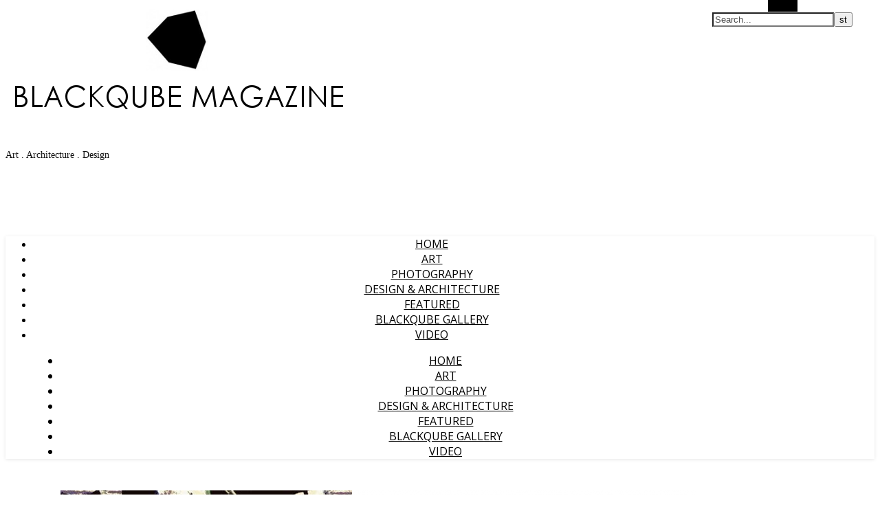

--- FILE ---
content_type: text/html; charset=UTF-8
request_url: https://www.blackqube.de/tag/berlin/
body_size: 17987
content:
<!DOCTYPE html>
<html lang="en-US">
<head>
	<meta charset="UTF-8">
	<meta name="viewport" content="width=device-width, initial-scale=1.0" />
	<link rel="profile" href="http://gmpg.org/xfn/11">
	
	<meta name="description" content="Blackqube Magazine - Your Destination for News & Views on Art, Architecture and Design. Blackqube features today's creative practitioners offering a curated selection of innovative projects, galleries, art and design institutions around the globe.">

<title>berlin &#8211; Blackqube Magazine</title>
<meta name='robots' content='max-image-preview:large' />
<link rel='dns-prefetch' href='//www.blackqube.de' />
<link rel='dns-prefetch' href='//fonts.googleapis.com' />
<link rel='dns-prefetch' href='//s.w.org' />
<link rel="alternate" type="application/rss+xml" title="Blackqube Magazine &raquo; Feed" href="https://www.blackqube.de/feed/" />
<link rel="alternate" type="application/rss+xml" title="Blackqube Magazine &raquo; Comments Feed" href="https://www.blackqube.de/comments/feed/" />
<link rel="alternate" type="application/rss+xml" title="Blackqube Magazine &raquo; berlin Tag Feed" href="https://www.blackqube.de/tag/berlin/feed/" />
		<script type="text/javascript">
			window._wpemojiSettings = {"baseUrl":"https:\/\/s.w.org\/images\/core\/emoji\/13.1.0\/72x72\/","ext":".png","svgUrl":"https:\/\/s.w.org\/images\/core\/emoji\/13.1.0\/svg\/","svgExt":".svg","source":{"concatemoji":"https:\/\/www.blackqube.de\/wp-includes\/js\/wp-emoji-release.min.js?ver=5.8.12"}};
			!function(e,a,t){var n,r,o,i=a.createElement("canvas"),p=i.getContext&&i.getContext("2d");function s(e,t){var a=String.fromCharCode;p.clearRect(0,0,i.width,i.height),p.fillText(a.apply(this,e),0,0);e=i.toDataURL();return p.clearRect(0,0,i.width,i.height),p.fillText(a.apply(this,t),0,0),e===i.toDataURL()}function c(e){var t=a.createElement("script");t.src=e,t.defer=t.type="text/javascript",a.getElementsByTagName("head")[0].appendChild(t)}for(o=Array("flag","emoji"),t.supports={everything:!0,everythingExceptFlag:!0},r=0;r<o.length;r++)t.supports[o[r]]=function(e){if(!p||!p.fillText)return!1;switch(p.textBaseline="top",p.font="600 32px Arial",e){case"flag":return s([127987,65039,8205,9895,65039],[127987,65039,8203,9895,65039])?!1:!s([55356,56826,55356,56819],[55356,56826,8203,55356,56819])&&!s([55356,57332,56128,56423,56128,56418,56128,56421,56128,56430,56128,56423,56128,56447],[55356,57332,8203,56128,56423,8203,56128,56418,8203,56128,56421,8203,56128,56430,8203,56128,56423,8203,56128,56447]);case"emoji":return!s([10084,65039,8205,55357,56613],[10084,65039,8203,55357,56613])}return!1}(o[r]),t.supports.everything=t.supports.everything&&t.supports[o[r]],"flag"!==o[r]&&(t.supports.everythingExceptFlag=t.supports.everythingExceptFlag&&t.supports[o[r]]);t.supports.everythingExceptFlag=t.supports.everythingExceptFlag&&!t.supports.flag,t.DOMReady=!1,t.readyCallback=function(){t.DOMReady=!0},t.supports.everything||(n=function(){t.readyCallback()},a.addEventListener?(a.addEventListener("DOMContentLoaded",n,!1),e.addEventListener("load",n,!1)):(e.attachEvent("onload",n),a.attachEvent("onreadystatechange",function(){"complete"===a.readyState&&t.readyCallback()})),(n=t.source||{}).concatemoji?c(n.concatemoji):n.wpemoji&&n.twemoji&&(c(n.twemoji),c(n.wpemoji)))}(window,document,window._wpemojiSettings);
		</script>
		<style type="text/css">
img.wp-smiley,
img.emoji {
	display: inline !important;
	border: none !important;
	box-shadow: none !important;
	height: 1em !important;
	width: 1em !important;
	margin: 0 .07em !important;
	vertical-align: -0.1em !important;
	background: none !important;
	padding: 0 !important;
}
</style>
	<link rel='stylesheet' id='validate-engine-css-css'  href='https://www.blackqube.de/wp-content/plugins/wysija-newsletters/css/validationEngine.jquery.css?ver=2.18' type='text/css' media='all' />
<link rel='stylesheet' id='wp-block-library-css'  href='https://www.blackqube.de/wp-includes/css/dist/block-library/style.min.css?ver=5.8.12' type='text/css' media='all' />
<link rel='stylesheet' id='bard-style-css'  href='https://www.blackqube.de/wp-content/themes/bard/style.css?ver=1.4.9.8' type='text/css' media='all' />
<link rel='stylesheet' id='fontello-css'  href='https://www.blackqube.de/wp-content/themes/bard/assets/css/fontello.css?ver=5.8.12' type='text/css' media='all' />
<link rel='stylesheet' id='slick-css'  href='https://www.blackqube.de/wp-content/themes/bard/assets/css/slick.css?ver=5.8.12' type='text/css' media='all' />
<link rel='stylesheet' id='scrollbar-css'  href='https://www.blackqube.de/wp-content/themes/bard/assets/css/perfect-scrollbar.css?ver=5.8.12' type='text/css' media='all' />
<link rel='stylesheet' id='bard-woocommerce-css'  href='https://www.blackqube.de/wp-content/themes/bard/assets/css/woocommerce.css?ver=5.8.12' type='text/css' media='all' />
<link rel='stylesheet' id='bard-responsive-css'  href='https://www.blackqube.de/wp-content/themes/bard/assets/css/responsive.css?ver=5.8.12' type='text/css' media='all' />
<link rel='stylesheet' id='bard-montserratr-font-css'  href='//fonts.googleapis.com/css?family=Montserrat%3A300%2C300i%2C400%2C400i%2C500%2C500i%2C600%2C600i%2C700%2C700i&#038;ver=1.0.0' type='text/css' media='all' />
<link rel='stylesheet' id='bard-opensans-font-css'  href='//fonts.googleapis.com/css?family=Open+Sans%3A400%2C400i%2C600%2C600i%2C700%2C700i&#038;ver=1.0.0' type='text/css' media='all' />
<link rel='stylesheet' id='bard-rokkitt-font-css'  href='//fonts.googleapis.com/css?family=Rokkitt&#038;ver=1.0.0' type='text/css' media='all' />
<link rel='stylesheet' id='msl-main-css'  href='https://www.blackqube.de/wp-content/plugins/master-slider/public/assets/css/masterslider.main.css?ver=3.11.0' type='text/css' media='all' />
<link rel='stylesheet' id='msl-custom-css'  href='https://www.blackqube.de/wp-content/uploads/master-slider/custom.css?ver=81.3' type='text/css' media='all' />
<script type='text/javascript' src='https://www.blackqube.de/wp-includes/js/jquery/jquery.min.js?ver=3.6.0' id='jquery-core-js'></script>
<script type='text/javascript' src='https://www.blackqube.de/wp-includes/js/jquery/jquery-migrate.min.js?ver=3.3.2' id='jquery-migrate-js'></script>
<link rel="https://api.w.org/" href="https://www.blackqube.de/wp-json/" /><link rel="alternate" type="application/json" href="https://www.blackqube.de/wp-json/wp/v2/tags/55" /><link rel="EditURI" type="application/rsd+xml" title="RSD" href="https://www.blackqube.de/xmlrpc.php?rsd" />
<link rel="wlwmanifest" type="application/wlwmanifest+xml" href="https://www.blackqube.de/wp-includes/wlwmanifest.xml" /> 
<meta name="generator" content="WordPress 5.8.12" />
<script>var ms_grabbing_curosr = 'https://www.blackqube.de/wp-content/plugins/master-slider/public/assets/css/common/grabbing.cur', ms_grab_curosr = 'https://www.blackqube.de/wp-content/plugins/master-slider/public/assets/css/common/grab.cur';</script>
<meta name="generator" content="MasterSlider 3.11.0 - Responsive Touch Image Slider | avt.li/msf" />
<style id="bard_dynamic_css">body {background-color: #ffffff;}#top-bar {background-color: #ffffff;}#top-bar a {color: #000000;}#top-bar a:hover,#top-bar li.current-menu-item > a,#top-bar li.current-menu-ancestor > a,#top-bar .sub-menu li.current-menu-item > a,#top-bar .sub-menu li.current-menu-ancestor> a {color: #dd10ef;}#top-menu .sub-menu,#top-menu .sub-menu a {background-color: #ffffff;border-color: rgba(0,0,0, 0.05);}.header-logo a,.site-description,.header-socials-icon {color: #111;}.site-description:before,.site-description:after {background: #111;}.header-logo a:hover,.header-socials-icon:hover {color: #111111;}.entry-header {background-color: #ffffff;}#main-nav {background-color: #ffffff;box-shadow: 0px 1px 5px rgba(0,0,0, 0.1);}#main-nav a,#main-nav .svg-inline--fa,#main-nav #s {color: #000000;}.main-nav-sidebar div span,.sidebar-alt-close-btn span,.btn-tooltip {background-color: #000000;}.btn-tooltip:before {border-top-color: #000000;}#main-nav a:hover,#main-nav .svg-inline--fa:hover,#main-nav li.current-menu-item > a,#main-nav li.current-menu-ancestor > a,#main-nav .sub-menu li.current-menu-item > a,#main-nav .sub-menu li.current-menu-ancestor > a {color: #dd10ef;}.main-nav-sidebar:hover div span {background-color: #dd10ef;}#main-menu .sub-menu,#main-menu .sub-menu a {background-color: #ffffff;border-color: rgba(0,0,0, 0.05);}#main-nav #s {background-color: #ffffff;}#main-nav #s::-webkit-input-placeholder { /* Chrome/Opera/Safari */color: rgba(0,0,0, 0.7);}#main-nav #s::-moz-placeholder { /* Firefox 19+ */color: rgba(0,0,0, 0.7);}#main-nav #s:-ms-input-placeholder { /* IE 10+ */color: rgba(0,0,0, 0.7);}#main-nav #s:-moz-placeholder { /* Firefox 18- */color: rgba(0,0,0, 0.7);}/* Background */.sidebar-alt,.main-content,.featured-slider-area,#featured-links,.page-content select,.page-content input,.page-content textarea {background-color: #ffffff;}.featured-link .cv-inner {border-color: rgba(255,255,255, 0.4);}.featured-link:hover .cv-inner {border-color: rgba(255,255,255, 0.8);}#featured-links h6 {background-color: #ffffff;color: #000000;}/* Text */.page-content,.page-content select,.page-content input,.page-content textarea,.page-content .post-author a,.page-content .bard-widget a,.page-content .comment-author {color: #464646;}/* Title */.page-content h1,.page-content h2,.page-content h3,.page-content h4,.page-content h5,.page-content h6,.page-content .post-title a,.page-content .post-author a,.page-content .author-description h3 a,.page-content .related-posts h5 a,.page-content .blog-pagination .previous-page a,.page-content .blog-pagination .next-page a,blockquote,.page-content .post-share a,.page-content .read-more a {color: #030303;}.widget_wysija .widget-title h4:after {background-color: #030303;}.page-content .read-more a:hover,.page-content .post-title a:hover {color: rgba(3,3,3, 0.75);}/* Meta */.page-content .post-author,.page-content .post-comments,.page-content .post-date,.page-content .post-meta,.page-content .post-meta a,.page-content .related-post-date,.page-content .comment-meta a,.page-content .author-share a,.page-content .post-tags a,.page-content .tagcloud a,.widget_categories li,.widget_archive li,.ahse-subscribe-box p,.rpwwt-post-author,.rpwwt-post-categories,.rpwwt-post-date,.rpwwt-post-comments-number,.copyright-info,#page-footer .copyright-info a,.footer-menu-container,#page-footer .footer-menu-container a,.single-navigation span,.comment-notes {color: #a1a1a1;}.page-content input::-webkit-input-placeholder { /* Chrome/Opera/Safari */color: #a1a1a1;}.page-content input::-moz-placeholder { /* Firefox 19+ */color: #a1a1a1;}.page-content input:-ms-input-placeholder { /* IE 10+ */color: #a1a1a1;}.page-content input:-moz-placeholder { /* Firefox 18- */color: #a1a1a1;}/* Accent */a,.post-categories,#page-wrap .bard-widget.widget_text a,.scrolltop,.required {color: #dd10ef;}/* Disable TMP.page-content .elementor a,.page-content .elementor a:hover {color: inherit;}*/.ps-container > .ps-scrollbar-y-rail > .ps-scrollbar-y,.read-more a:after {background: #dd10ef;}a:hover,.scrolltop:hover {color: rgba(221,16,239, 0.8);}blockquote {border-color: #dd10ef;}.widget-title h4 {border-top-color: #dd10ef;}/* Selection */::-moz-selection {color: #ffffff;background: #dd10ef;}::selection {color: #ffffff;background: #dd10ef;}/* Border */.page-content .post-footer,.blog-list-style,.page-content .author-description,.page-content .related-posts,.page-content .entry-comments,.page-content .bard-widget li,.page-content #wp-calendar,.page-content #wp-calendar caption,.page-content #wp-calendar tbody td,.page-content .widget_nav_menu li a,.page-content .tagcloud a,.page-content select,.page-content input,.page-content textarea,.post-tags a,.gallery-caption,.wp-caption-text,table tr,table th,table td,pre,.single-navigation {border-color: #e8e8e8;}#main-menu > li:after,.border-divider,hr {background-color: #e8e8e8;}/* Buttons */.widget_search .svg-fa-wrap,.widget_search #searchsubmit,.wp-block-search button,.page-content .submit,.page-content .blog-pagination.numeric a,.page-content .post-password-form input[type="submit"],.page-content .wpcf7 [type="submit"] {color: #ffffff;background-color: #333333;}.page-content .submit:hover,.page-content .blog-pagination.numeric a:hover,.page-content .blog-pagination.numeric span,.page-content .bard-subscribe-box input[type="submit"],.page-content .widget_wysija input[type="submit"],.page-content .post-password-form input[type="submit"]:hover,.page-content .wpcf7 [type="submit"]:hover {color: #ffffff;background-color: #dd10ef;}/* Image Overlay */.image-overlay,#infscr-loading,.page-content h4.image-overlay {color: #ffffff;background-color: rgba(73,73,73, 0.2);}.image-overlay a,.post-slider .prev-arrow,.post-slider .next-arrow,.page-content .image-overlay a,#featured-slider .slider-dots {color: #ffffff;}.slide-caption {background: rgba(255,255,255, 0.95);}#featured-slider .prev-arrow,#featured-slider .next-arrow,#featured-slider .slick-active,.slider-title:after {background: #ffffff;}.footer-socials,.footer-widgets {background: #ffffff;}.instagram-title {background: rgba(255,255,255, 0.85);}#page-footer,#page-footer a,#page-footer select,#page-footer input,#page-footer textarea {color: #222222;}#page-footer #s::-webkit-input-placeholder { /* Chrome/Opera/Safari */color: #222222;}#page-footer #s::-moz-placeholder { /* Firefox 19+ */color: #222222;}#page-footer #s:-ms-input-placeholder { /* IE 10+ */color: #222222;}#page-footer #s:-moz-placeholder { /* Firefox 18- */color: #222222;}/* Title */#page-footer h1,#page-footer h2,#page-footer h3,#page-footer h4,#page-footer h5,#page-footer h6,#page-footer .footer-socials a{color: #111111;}#page-footer a:hover {color: #dd10ef;}/* Border */#page-footer a,#page-footer .bard-widget li,#page-footer #wp-calendar,#page-footer #wp-calendar caption,#page-footer #wp-calendar tbody td,#page-footer .widget_nav_menu li a,#page-footer select,#page-footer input,#page-footer textarea,#page-footer .widget-title h4:before,#page-footer .widget-title h4:after,.alt-widget-title,.footer-widgets {border-color: #e8e8e8;}.sticky,.footer-copyright,.bard-widget.widget_wysija {background-color: #f6f6f6;}.bard-preloader-wrap {background-color: #ffffff;}.boxed-wrapper {max-width: 1160px;}.sidebar-alt {max-width: 340px;left: -340px; padding: 85px 35px 0px;}.sidebar-left,.sidebar-right {width: 302px;}.main-container {width: calc(100% - 302px);width: -webkit-calc(100% - 302px);}#top-bar > div,#main-nav > div,#featured-links,.main-content,.page-footer-inner,.featured-slider-area.boxed-wrapper {padding-left: 40px;padding-right: 40px;}.bard-instagram-widget #sb_instagram {max-width: none !important;}.bard-instagram-widget #sbi_images {display: -webkit-box;display: -ms-flexbox;display: flex;}.bard-instagram-widget #sbi_images .sbi_photo {height: auto !important;}.bard-instagram-widget #sbi_images .sbi_photo img {display: block !important;}.bard-widget #sbi_images .sbi_photo {height: auto !important;}.bard-widget #sbi_images .sbi_photo img {display: block !important;}@media screen and ( max-width: 979px ) {.top-bar-socials {float: none !important;}.top-bar-socials a {line-height: 40px !important;}}.entry-header {height: 450px;background-image: url();background-size: cover;}.entry-header {background-position: center center;}.logo-img {max-width: 500px;}.entry-header {background-color: transparent !important;background-image: none;}#main-nav {text-align: center;}.main-nav-icons {position: absolute;top: 0px;right: 40px;z-index: 2;}.main-nav-buttons {position: absolute;top: 0px;left: 40px;z-index: 1;}#main-menu {padding-left: 0 !important;}#featured-links .featured-link {margin-right: 25px;}#featured-links .featured-link:last-of-type {margin-right: 0;}#featured-links .featured-link {width: calc( (100% - 50px) / 3 - 1px);width: -webkit-calc( (100% - 50px) / 3- 1px);}.blog-grid > li {display: inline-block;vertical-align: top;margin-right: 32px;margin-bottom: 35px;}.blog-grid > li.blog-grid-style {width: calc((100% - 32px ) /2 - 1px);width: -webkit-calc((100% - 32px ) /2 - 1px);}@media screen and ( min-width: 979px ) {.blog-grid > .blog-list-style:nth-last-of-type(-n+1) {margin-bottom: 0;}.blog-grid > .blog-grid-style:nth-last-of-type(-n+2) { margin-bottom: 0;}}@media screen and ( max-width: 640px ) {.blog-grid > li:nth-last-of-type(-n+1) {margin-bottom: 0;}}.blog-grid > li:nth-of-type(2n+2) {margin-right: 0;}.sidebar-right {padding-left: 32px;}@media screen and ( max-width: 768px ) {#featured-links {display: none;}}@media screen and ( max-width: 640px ) {.related-posts {display: none;}}.header-logo a {font-family: 'Rokkitt';}#top-menu li a {font-family: 'Open Sans';}#main-menu li a {font-family: 'Open Sans';}#mobile-menu li {font-family: 'Open Sans';}#top-menu li a,#main-menu li a,#mobile-menu li {text-transform: uppercase;}.footer-widgets .page-footer-inner > .bard-widget {width: 30%;margin-right: 5%;}.footer-widgets .page-footer-inner > .bard-widget:nth-child(3n+3) {margin-right: 0;}.footer-widgets .page-footer-inner > .bard-widget:nth-child(3n+4) {clear: both;}.woocommerce div.product .stock,.woocommerce div.product p.price,.woocommerce div.product span.price,.woocommerce ul.products li.product .price,.woocommerce-Reviews .woocommerce-review__author,.woocommerce form .form-row .required,.woocommerce form .form-row.woocommerce-invalid label,.woocommerce .page-content div.product .woocommerce-tabs ul.tabs li a {color: #464646;}.woocommerce a.remove:hover {color: #464646 !important;}.woocommerce a.remove,.woocommerce .product_meta,.page-content .woocommerce-breadcrumb,.page-content .woocommerce-review-link,.page-content .woocommerce-breadcrumb a,.page-content .woocommerce-MyAccount-navigation-link a,.woocommerce .woocommerce-info:before,.woocommerce .page-content .woocommerce-result-count,.woocommerce-page .page-content .woocommerce-result-count,.woocommerce-Reviews .woocommerce-review__published-date,.woocommerce .product_list_widget .quantity,.woocommerce .widget_products .amount,.woocommerce .widget_price_filter .price_slider_amount,.woocommerce .widget_recently_viewed_products .amount,.woocommerce .widget_top_rated_products .amount,.woocommerce .widget_recent_reviews .reviewer {color: #a1a1a1;}.woocommerce a.remove {color: #a1a1a1 !important;}p.demo_store,.woocommerce-store-notice,.woocommerce span.onsale { background-color: #dd10ef;}.woocommerce .star-rating::before,.woocommerce .star-rating span::before,.woocommerce .page-content ul.products li.product .button,.page-content .woocommerce ul.products li.product .button,.page-content .woocommerce-MyAccount-navigation-link.is-active a,.page-content .woocommerce-MyAccount-navigation-link a:hover,.woocommerce-message::before { color: #dd10ef;}.woocommerce form.login,.woocommerce form.register,.woocommerce-account fieldset,.woocommerce form.checkout_coupon,.woocommerce .woocommerce-info,.woocommerce .woocommerce-error,.woocommerce .woocommerce-message,.woocommerce .widget_shopping_cart .total,.woocommerce.widget_shopping_cart .total,.woocommerce-Reviews .comment_container,.woocommerce-cart #payment ul.payment_methods,#add_payment_method #payment ul.payment_methods,.woocommerce-checkout #payment ul.payment_methods,.woocommerce div.product .woocommerce-tabs ul.tabs::before,.woocommerce div.product .woocommerce-tabs ul.tabs::after,.woocommerce div.product .woocommerce-tabs ul.tabs li,.woocommerce .woocommerce-MyAccount-navigation-link,.select2-container--default .select2-selection--single {border-color: #e8e8e8;}.woocommerce-cart #payment,#add_payment_method #payment,.woocommerce-checkout #payment,.woocommerce .woocommerce-info,.woocommerce .woocommerce-error,.woocommerce .woocommerce-message,.woocommerce div.product .woocommerce-tabs ul.tabs li {background-color: rgba(232,232,232, 0.3);}.woocommerce-cart #payment div.payment_box::before,#add_payment_method #payment div.payment_box::before,.woocommerce-checkout #payment div.payment_box::before {border-color: rgba(232,232,232, 0.5);}.woocommerce-cart #payment div.payment_box,#add_payment_method #payment div.payment_box,.woocommerce-checkout #payment div.payment_box {background-color: rgba(232,232,232, 0.5);}.page-content .woocommerce input.button,.page-content .woocommerce a.button,.page-content .woocommerce a.button.alt,.page-content .woocommerce button.button.alt,.page-content .woocommerce input.button.alt,.page-content .woocommerce #respond input#submit.alt,.woocommerce .page-content .widget_product_search input[type="submit"],.woocommerce .page-content .woocommerce-message .button,.woocommerce .page-content a.button.alt,.woocommerce .page-content button.button.alt,.woocommerce .page-content #respond input#submit,.woocommerce .page-content .widget_price_filter .button,.woocommerce .page-content .woocommerce-message .button,.woocommerce-page .page-content .woocommerce-message .button {color: #ffffff;background-color: #333333;}.page-content .woocommerce input.button:hover,.page-content .woocommerce a.button:hover,.page-content .woocommerce a.button.alt:hover,.page-content .woocommerce button.button.alt:hover,.page-content .woocommerce input.button.alt:hover,.page-content .woocommerce #respond input#submit.alt:hover,.woocommerce .page-content .woocommerce-message .button:hover,.woocommerce .page-content a.button.alt:hover,.woocommerce .page-content button.button.alt:hover,.woocommerce .page-content #respond input#submit:hover,.woocommerce .page-content .widget_price_filter .button:hover,.woocommerce .page-content .woocommerce-message .button:hover,.woocommerce-page .page-content .woocommerce-message .button:hover {color: #ffffff;background-color: #dd10ef;}#loadFacebookG{width:35px;height:35px;display:block;position:relative;margin:auto}.facebook_blockG{background-color:#00a9ff;border:1px solid #00a9ff;float:left;height:25px;margin-left:2px;width:7px;opacity:.1;animation-name:bounceG;-o-animation-name:bounceG;-ms-animation-name:bounceG;-webkit-animation-name:bounceG;-moz-animation-name:bounceG;animation-duration:1.235s;-o-animation-duration:1.235s;-ms-animation-duration:1.235s;-webkit-animation-duration:1.235s;-moz-animation-duration:1.235s;animation-iteration-count:infinite;-o-animation-iteration-count:infinite;-ms-animation-iteration-count:infinite;-webkit-animation-iteration-count:infinite;-moz-animation-iteration-count:infinite;animation-direction:normal;-o-animation-direction:normal;-ms-animation-direction:normal;-webkit-animation-direction:normal;-moz-animation-direction:normal;transform:scale(0.7);-o-transform:scale(0.7);-ms-transform:scale(0.7);-webkit-transform:scale(0.7);-moz-transform:scale(0.7)}#blockG_1{animation-delay:.3695s;-o-animation-delay:.3695s;-ms-animation-delay:.3695s;-webkit-animation-delay:.3695s;-moz-animation-delay:.3695s}#blockG_2{animation-delay:.496s;-o-animation-delay:.496s;-ms-animation-delay:.496s;-webkit-animation-delay:.496s;-moz-animation-delay:.496s}#blockG_3{animation-delay:.6125s;-o-animation-delay:.6125s;-ms-animation-delay:.6125s;-webkit-animation-delay:.6125s;-moz-animation-delay:.6125s}@keyframes bounceG{0%{transform:scale(1.2);opacity:1}100%{transform:scale(0.7);opacity:.1}}@-o-keyframes bounceG{0%{-o-transform:scale(1.2);opacity:1}100%{-o-transform:scale(0.7);opacity:.1}}@-ms-keyframes bounceG{0%{-ms-transform:scale(1.2);opacity:1}100%{-ms-transform:scale(0.7);opacity:.1}}@-webkit-keyframes bounceG{0%{-webkit-transform:scale(1.2);opacity:1}100%{-webkit-transform:scale(0.7);opacity:.1}}@-moz-keyframes bounceG{0%{-moz-transform:scale(1.2);opacity:1}100%{-moz-transform:scale(0.7);opacity:.1}}</style><link rel="icon" href="https://www.blackqube.de/wp-content/uploads/2020/12/cropped-cropped-bqlogo-32x32.jpg" sizes="32x32" />
<link rel="icon" href="https://www.blackqube.de/wp-content/uploads/2020/12/cropped-cropped-bqlogo-192x192.jpg" sizes="192x192" />
<link rel="apple-touch-icon" href="https://www.blackqube.de/wp-content/uploads/2020/12/cropped-cropped-bqlogo-180x180.jpg" />
<meta name="msapplication-TileImage" content="https://www.blackqube.de/wp-content/uploads/2020/12/cropped-cropped-bqlogo-270x270.jpg" />
		<style type="text/css" id="wp-custom-css">
			.textwidget.custom-html-widget, .widget_links li {border-bottom-width: 1px;
    border-bottom-style: dotted; line-height: 2.1;  padding: 7px 0; font-family: "Roboto", arial, sans-serif; text-align: center;}
#page-wrap .bard-widget.widget_text a {color: #FF33D0;}
.footer-widgets {background: #ddd;}
.credit {display: none;}
.slider-categories {display: none;}
.slider-read-more {display: none;}
.post-content {padding: 1% 10% 1% 10%;}
.read-more {display: none}
.related-posts h3 {display: none}
.previous-post span {display: none}
.next-post span {display: none}
.scrolltop {display: none}
.entry-header {height: 320px !important;}
.header-logo a {font-size: 120px}
.site-description {font-size: 14px}
.widget-title h4 {border-top-color: #bbb; background-color: #eee; font-weight: normal}
.crp_related h1 {font-size: 18px;}
.category-slider-abstand {border-bottom-width: 1px; border-bottom-style: solid; border-bottom-color: white; line-height: 2.1; padding: 0px 0px 0px 0px; max-width: 1100px; margin: 0 auto;}
.category-slider-abstand-oben  {border-bottom-width: 1px; border-bottom-style: solid; border-bottom-color: white; line-height: 2.1;  padding: 6px; max-width: 1100px; margin: 0 auto;}
.ms-info {padding: 0px 0px 0px 10px;}
.ms-info h3 {font-size: 28px;}
.ms-info a {color: black;}
.ms-info p {font-size: 14px}
@media only screen and (max-width: 768px)
{.ms-info {padding: 0px 10px 0px 10px; line-height: 1.5;}
.ms-info h3 {font-size: 17px; line-height: 1.4;}
.ms-info a {color: black;}
.ms-info p {font-size: 14px;}
}
.post-content ul {list-style: none}		</style>
		</head>

<body class="archive tag tag-berlin tag-55 wp-custom-logo wp-embed-responsive _masterslider _ms_version_3.11.0">
	
	<!-- Preloader -->
	
	<!-- Page Wrapper -->
	<div id="page-wrap">

		<!-- Boxed Wrapper -->
		<div id="page-header" >

		
	<div class="entry-header" data-parallax="1" data-image="">
		<div class="cv-outer">
		<div class="cv-inner">

			<div class="header-logo">
				
					
					<a href="https://www.blackqube.de/" title="Blackqube Magazine" class="logo-img">
						<img src="https://www.blackqube.de/wp-content/uploads/2020/12/cropped-cropped-bq-logo.png" alt="Blackqube Magazine">
					</a>
				
								
								<p class="site-description">Art . Architecture . Design</p>
								
			</div>

			
	<div class="header-socials">

					<a href="https://www.youtube.com/channel/UC2tsbcn6-CmpQKVfGyvnVBQ" target="_blank">
				<span class="header-socials-icon"><i class="fab fa-youtube"></i></span>
							</a>
		
					<a href="https://twitter.com/blackqubemag?lang=de" target="_blank">
				<span class="header-socials-icon"><i class="fab fa-twitter"></i></span>
							</a>
		
					<a href="https://www.instagram.com/blackqubemag/?hl=de" target="_blank">
				<span class="header-socials-icon"><i class="fab fa-instagram"></i></span>
							</a>
		
					<a href="https://www.tiktok.com/@blackqubemagazine" target="_blank">
				<span class="header-socials-icon"><i class="fab fa-tiktok"></i></span>
							</a>
		
	</div>

	
		</div>
		</div>
	</div>

	
<div id="main-nav" class="clear-fix">

	<div class="boxed-wrapper">	
		
		<div class="main-nav-buttons">

			<!-- Alt Sidebar Icon -->
			
			<!-- Random Post Button -->			
						
		</div>

		<!-- Icons -->
		<div class="main-nav-icons">
						<div class="main-nav-search">
				<span class="btn-tooltip">Search</span>
				<i class="fas fa-search"></i>
				<i class="fas fa-times"></i>
				<form role="search" method="get" id="searchform" class="clear-fix" action="https://www.blackqube.de/"><input type="search" name="s" id="s" placeholder="Search..." data-placeholder="Type then hit Enter..." value="" /><span class="svg-fa-wrap"><i class="fa fa-search"></i></span><input type="submit" id="searchsubmit" value="st" /></form>			</div>
					</div>


		<!-- Mobile Menu Button -->
		<span class="mobile-menu-btn">
			<i class="fas fa-chevron-down"></i>
		</span>

		<nav class="main-menu-container"><ul id="main-menu" class=""><li id="menu-item-5327" class="menu-item menu-item-type-custom menu-item-object-custom menu-item-home menu-item-5327"><a href="http://www.blackqube.de">HOME</a></li>
<li id="menu-item-39" class="menu-item menu-item-type-taxonomy menu-item-object-category menu-item-39"><a href="https://www.blackqube.de/category/art/">Art</a></li>
<li id="menu-item-40" class="menu-item menu-item-type-taxonomy menu-item-object-category menu-item-40"><a href="https://www.blackqube.de/category/photography/">PHOTOGRAPHY</a></li>
<li id="menu-item-123" class="menu-item menu-item-type-taxonomy menu-item-object-category menu-item-123"><a href="https://www.blackqube.de/category/design/">DESIGN &#038; ARCHITECTURE</a></li>
<li id="menu-item-2180" class="menu-item menu-item-type-taxonomy menu-item-object-category menu-item-2180"><a href="https://www.blackqube.de/category/featured/">FEATURED</a></li>
<li id="menu-item-10566" class="menu-item menu-item-type-custom menu-item-object-custom menu-item-10566"><a href="https://gallery.blackqube.de">BLACKQUBE GALLERY</a></li>
<li id="menu-item-10635" class="menu-item menu-item-type-custom menu-item-object-custom menu-item-10635"><a href="https://www.youtube.com/channel/UC2tsbcn6-CmpQKVfGyvnVBQ">VIDEO</a></li>
</ul></nav><nav class="mobile-menu-container"><ul id="mobile-menu" class=""><li class="menu-item menu-item-type-custom menu-item-object-custom menu-item-home menu-item-5327"><a href="http://www.blackqube.de">HOME</a></li>
<li class="menu-item menu-item-type-taxonomy menu-item-object-category menu-item-39"><a href="https://www.blackqube.de/category/art/">Art</a></li>
<li class="menu-item menu-item-type-taxonomy menu-item-object-category menu-item-40"><a href="https://www.blackqube.de/category/photography/">PHOTOGRAPHY</a></li>
<li class="menu-item menu-item-type-taxonomy menu-item-object-category menu-item-123"><a href="https://www.blackqube.de/category/design/">DESIGN &#038; ARCHITECTURE</a></li>
<li class="menu-item menu-item-type-taxonomy menu-item-object-category menu-item-2180"><a href="https://www.blackqube.de/category/featured/">FEATURED</a></li>
<li class="menu-item menu-item-type-custom menu-item-object-custom menu-item-10566"><a href="https://gallery.blackqube.de">BLACKQUBE GALLERY</a></li>
<li class="menu-item menu-item-type-custom menu-item-object-custom menu-item-10635"><a href="https://www.youtube.com/channel/UC2tsbcn6-CmpQKVfGyvnVBQ">VIDEO</a></li>
 </ul></nav>
	</div>

</div><!-- #main-nav -->


		</div><!-- .boxed-wrapper -->

		<!-- Page Content -->
		<div class="page-content">
			
			
<div class="category-slider-abstand-oben">
</div>


<div class="category-slider-abstand">
</div>



<div class="main-content clear-fix boxed-wrapper" data-layout="col2-rsidebar" data-sidebar-sticky="1">
	
	
	<div class="main-container">

				
		<ul class="blog-grid">

		<li class="blog-grid-style"><article id="post-7702" class="blog-post post-7702 post type-post status-publish format-standard has-post-thumbnail hentry category-art category-allgemein category-featured tag-art tag-berlin tag-blackqube tag-coaxmagazine tag-drawing tag-exhibition tag-london tag-mani-nejad tag-new-york tag-painting">

	<div class="post-media">
		<a href="https://www.blackqube.de/the-swirling-brush-featuring-mani-nejads-recent-brainblitz-series/"></a>
		<img width="500" height="380" src="https://www.blackqube.de/wp-content/uploads/2019/10/feature-blacky-mani-e1616423693107-500x380.jpg" class="attachment-bard-grid-thumbnail size-bard-grid-thumbnail wp-post-image" alt="artist mani nejad featured in blackqube magazine" loading="lazy" />	</div>
	
	<header class="post-header">

				<div class="post-categories"><a href="https://www.blackqube.de/category/art/" rel="category tag">Art</a>,&nbsp;&nbsp;<a href="https://www.blackqube.de/category/allgemein/" rel="category tag">Blackqube</a>,&nbsp;&nbsp;<a href="https://www.blackqube.de/category/featured/" rel="category tag">FEATURED</a></div>
		
				<h2 class="post-title">
			<a href="https://www.blackqube.de/the-swirling-brush-featuring-mani-nejads-recent-brainblitz-series/">&#8220;THE SWIRL&#8221; &#8211; PAINTINGS &#038; DRAWINGS OF MANI NEJAD</a>
		</h2>
		
		<span class="border-divider"></span>

				
	</header>

		<div class="post-content">
		<p>Berlin and London based artist Mani Nejad has been developing his Brain Blitz series over a period of several years. It&#039;s a comprehensive suite of delicate works weaving together various media ...</p>	</div>
	
	<footer class="post-footer">

		
				<span class="post-date">01/13/2026</span>
		
	</footer>

</article></li><li class="blog-grid-style"><article id="post-10311" class="blog-post post-10311 post type-post status-publish format-standard has-post-thumbnail hentry category-art category-allgemein tag-art tag-berlin tag-blackqube tag-coaxmagazine tag-exhibition tag-gallery tag-mani-nejad-berlin tag-painting">

	<div class="post-media">
		<a href="https://www.blackqube.de/jason-boyd-kinsella/"></a>
		<img width="500" height="380" src="https://www.blackqube.de/wp-content/uploads/2016/05/kinsella-1-500x380.png" class="attachment-bard-grid-thumbnail size-bard-grid-thumbnail wp-post-image" alt="" loading="lazy" />	</div>
	
	<header class="post-header">

				<div class="post-categories"><a href="https://www.blackqube.de/category/art/" rel="category tag">Art</a>,&nbsp;&nbsp;<a href="https://www.blackqube.de/category/allgemein/" rel="category tag">Blackqube</a></div>
		
				<h2 class="post-title">
			<a href="https://www.blackqube.de/jason-boyd-kinsella/">JASON BOYD KINSELLA &#8211; ALCHEMY OF THE INTERNAL SELF</a>
		</h2>
		
		<span class="border-divider"></span>

				
	</header>

		<div class="post-content">
		<p>Enjoy &#8220;Alchemy of the Internal Self&#8221; &#8211; a new show at Perrotin Gallery Shanghai and discover the work of Jason Boyd Kinsella following him in his foray into combining various mediums, such as painting, sculpture, and video. Kinsella is a&hellip;</p>	</div>
	
	<footer class="post-footer">

		
				<span class="post-date">09/22/2025</span>
		
	</footer>

</article></li><li class="blog-grid-style"><article id="post-1380" class="blog-post post-1380 post type-post status-publish format-standard has-post-thumbnail hentry category-art category-allgemein tag-art tag-berlin tag-coaxmagazine tag-exhibition tag-gallery tag-mani-nejad-berlin-london tag-new-york">

	<div class="post-media">
		<a href="https://www.blackqube.de/mani-nejad-at-kips-gallery-ny/"></a>
		<img width="500" height="380" src="https://www.blackqube.de/wp-content/uploads/2024/01/20180416_100728-2-500x380.jpg" class="attachment-bard-grid-thumbnail size-bard-grid-thumbnail wp-post-image" alt="" loading="lazy" />	</div>
	
	<header class="post-header">

				<div class="post-categories"><a href="https://www.blackqube.de/category/art/" rel="category tag">Art</a>,&nbsp;&nbsp;<a href="https://www.blackqube.de/category/allgemein/" rel="category tag">Blackqube</a></div>
		
				<h2 class="post-title">
			<a href="https://www.blackqube.de/mani-nejad-at-kips-gallery-ny/">MANI NEJAD AT KIPS GALLERY NEW YORK</a>
		</h2>
		
		<span class="border-divider"></span>

				
	</header>

		<div class="post-content">
		<p>Mani Nejad&#039;s paintings unite the languages of abstraction and figuration in a single canvas weaving togehter spontaneous tracks of composition that result in works that are organized in their own autonomous way ...</p>	</div>
	
	<footer class="post-footer">

		
				<span class="post-date">03/23/2025</span>
		
	</footer>

</article></li><li class="blog-grid-style"><article id="post-10249" class="blog-post post-10249 post type-post status-publish format-standard has-post-thumbnail hentry category-art category-allgemein tag-art tag-berlin tag-blackqube tag-coaxmagazine tag-exhibition tag-gallery tag-los-angeles tag-mani-nejad-berlin-london tag-painting">

	<div class="post-media">
		<a href="https://www.blackqube.de/donna-huanca/"></a>
		<img width="500" height="380" src="https://www.blackqube.de/wp-content/uploads/2023/11/donna-huanca-2-e1701291454747-500x380.jpeg" class="attachment-bard-grid-thumbnail size-bard-grid-thumbnail wp-post-image" alt="" loading="lazy" />	</div>
	
	<header class="post-header">

				<div class="post-categories"><a href="https://www.blackqube.de/category/art/" rel="category tag">Art</a>,&nbsp;&nbsp;<a href="https://www.blackqube.de/category/allgemein/" rel="category tag">Blackqube</a></div>
		
				<h2 class="post-title">
			<a href="https://www.blackqube.de/donna-huanca/">DONNA HUANCA</a>
		</h2>
		
		<span class="border-divider"></span>

				
	</header>

		<div class="post-content">
		<p>American artist Donna Huanca is known for her multi-sensory works and her continued exploration of themes including the body, the cycles of life, and the chaos of the natural world. She stunnes the audience with her impressive installations including large-scale&hellip;</p>	</div>
	
	<footer class="post-footer">

		
				<span class="post-date">01/25/2025</span>
		
	</footer>

</article></li><li class="blog-grid-style"><article id="post-7365" class="blog-post post-7365 post type-post status-publish format-standard has-post-thumbnail hentry category-art tag-berlin tag-exhibition tag-gallery tag-mani-nejad-berlin-london tag-painting tag-sculpture">

	<div class="post-media">
		<a href="https://www.blackqube.de/albert-oehlen-at-gagosian-gallery-hongkong/"></a>
		<img width="500" height="380" src="https://www.blackqube.de/wp-content/uploads/2023/03/Screenshot_20230314_150942_Opera-500x380.jpg" class="attachment-bard-grid-thumbnail size-bard-grid-thumbnail wp-post-image" alt="" loading="lazy" srcset="https://www.blackqube.de/wp-content/uploads/2023/03/Screenshot_20230314_150942_Opera-500x380.jpg 500w, https://www.blackqube.de/wp-content/uploads/2023/03/Screenshot_20230314_150942_Opera-200x153.jpg 200w" sizes="(max-width: 500px) 100vw, 500px" />	</div>
	
	<header class="post-header">

				<div class="post-categories"><a href="https://www.blackqube.de/category/art/" rel="category tag">Art</a></div>
		
				<h2 class="post-title">
			<a href="https://www.blackqube.de/albert-oehlen-at-gagosian-gallery-hongkong/">ALBERT OEHLEN &#8211; BREAKING THE RULES OF PAINTING</a>
		</h2>
		
		<span class="border-divider"></span>

				
	</header>

		<div class="post-content">
		<p>Albert Oehlen uses abstract, figurative, and collaged elements—often applying self-imposed formal constraints—to disrupt the histories and conventions of modern painting while acknowledging the continuing significance of classical art. Approaching his practice as a perceptual challenge, he moves freely between planned&hellip;</p>	</div>
	
	<footer class="post-footer">

		
				<span class="post-date">07/23/2023</span>
		
	</footer>

</article></li><li class="blog-grid-style"><article id="post-9634" class="blog-post post-9634 post type-post status-publish format-standard has-post-thumbnail hentry category-art tag-berlin tag-exhibition tag-gallery tag-painting">

	<div class="post-media">
		<a href="https://www.blackqube.de/harm-gerdes-exports-from-the-digital-realm/"></a>
		<img width="500" height="380" src="https://www.blackqube.de/wp-content/uploads/2021/09/harm-gerdes-peres-projects-blackqube-magazine-500x380.jpg" class="attachment-bard-grid-thumbnail size-bard-grid-thumbnail wp-post-image" alt="" loading="lazy" />	</div>
	
	<header class="post-header">

				<div class="post-categories"><a href="https://www.blackqube.de/category/art/" rel="category tag">Art</a></div>
		
				<h2 class="post-title">
			<a href="https://www.blackqube.de/harm-gerdes-exports-from-the-digital-realm/">HARM GERDES &#8211; EXPORTS FROM THE DIGITAL REALM</a>
		</h2>
		
		<span class="border-divider"></span>

				
	</header>

		<div class="post-content">
		<p>Harm Gerdes paintings are abstract studies of color, composition and materiality. Viewed from a distance or digitally, they appear almost like exports from the latest, super high bit video games ...</p>	</div>
	
	<footer class="post-footer">

		
				<span class="post-date">10/15/2021</span>
		
	</footer>

</article></li><li class="blog-grid-style"><article id="post-9343" class="blog-post post-9343 post type-post status-publish format-standard has-post-thumbnail hentry category-art category-allgemein tag-art tag-berlin tag-exhibition tag-installation tag-mani-nejad tag-sculpture">

	<div class="post-media">
		<a href="https://www.blackqube.de/showcase-monika-sosnowska/"></a>
		<img width="500" height="380" src="https://www.blackqube.de/wp-content/uploads/2021/04/monika-sosnowska-featured-in-blackqube-magazine-capitain-petzel-gallery-nl-e1619008644341-500x380.jpg" class="attachment-bard-grid-thumbnail size-bard-grid-thumbnail wp-post-image" alt="" loading="lazy" />	</div>
	
	<header class="post-header">

				<div class="post-categories"><a href="https://www.blackqube.de/category/art/" rel="category tag">Art</a>,&nbsp;&nbsp;<a href="https://www.blackqube.de/category/allgemein/" rel="category tag">Blackqube</a></div>
		
				<h2 class="post-title">
			<a href="https://www.blackqube.de/showcase-monika-sosnowska/">SHOWCASE &#8211; MONIKA SOSNOWSKA</a>
		</h2>
		
		<span class="border-divider"></span>

				
	</header>

		<div class="post-content">
		<p>Monika Sosnowska is known for her often site-specific architectural installations created by appropriating construction material to create impactful and elegant sculptures that comment on the post-war architecture of her native Poland. In a dynamic approach to materiality the artist manipulates&hellip;</p>	</div>
	
	<footer class="post-footer">

		
				<span class="post-date">09/18/2021</span>
		
	</footer>

</article></li><li class="blog-grid-style"><article id="post-8734" class="blog-post post-8734 post type-post status-publish format-standard has-post-thumbnail hentry category-art tag-art tag-berlin tag-drawing tag-exhibition tag-installation tag-mani-nejad tag-painting">

	<div class="post-media">
		<a href="https://www.blackqube.de/bridget-riley-at-max-hetzler-berlin/"></a>
		<img width="500" height="380" src="https://www.blackqube.de/wp-content/uploads/2020/09/Bridget-Riley-Max-Hetzler-Gallery-featured-by-blackqube-magazine-2-1-e1611839980794-500x380.jpg" class="attachment-bard-grid-thumbnail size-bard-grid-thumbnail wp-post-image" alt="" loading="lazy" />	</div>
	
	<header class="post-header">

				<div class="post-categories"><a href="https://www.blackqube.de/category/art/" rel="category tag">Art</a></div>
		
				<h2 class="post-title">
			<a href="https://www.blackqube.de/bridget-riley-at-max-hetzler-berlin/">BRIDGET RILEY &#8211; NEW PAINTINGS AND WALL WORKS AT MAX HETZLER</a>
		</h2>
		
		<span class="border-divider"></span>

				
	</header>

		<div class="post-content">
		<p>Since the beginning of her career, British artist Bridget Riley has been constantly working on redefining the concept of abstraction and its possibilities for the painterly process.</p>	</div>
	
	<footer class="post-footer">

		
				<span class="post-date">11/20/2020</span>
		
	</footer>

</article></li>
		</ul>

		
<nav class="blog-pagination clear-fix numeric" data-max-pages="2" data-loading="Loading..." >

<span class="numeric-current-page">1</span><a href="https://www.blackqube.de/tag/berlin/page/2/">2</a><a href="https://www.blackqube.de/tag/berlin/page/2/" class="numeric-next-page" ><i class="fas fa-long-arrow-alt-right"></i></a>
</nav>
	</div><!-- .main-container -->

	
<div class="sidebar-right-wrap">
	<aside class="sidebar-right">
		<div id="master-slider-main-widget-2" class="bard-widget master-slider-main-widget"><div class="widget-title"><h4>OUR PICK OF TOP 5 CONTEMPORARY MUSEUM SHOWS</h4></div>
		<!-- MasterSlider -->
		<div id="P_MS697067eb9919e" class="master-slider-parent msl ms-parent-id-9" style="max-width:500px;">

			
			<!-- MasterSlider Main -->
			<div id="MS697067eb9919e" class="master-slider ms-skin-light-3" >
				 				 
				<div  class="ms-slide" data-delay="3" data-fill-mode="fill"  >
					<img src="https://www.blackqube.de/wp-content/plugins/master-slider/public/assets/css/blank.gif" alt="" title="" data-src="https://www.blackqube.de/wp-content/uploads/2020/04/blackqube-magazine-featuring-cartier-bresson-top-museum-shows-2020-e1585838397760.jpg" />
	<a href="http://www.blackqube.de/the-top-10-museum-shows-not-to-miss-in-2020/"     ></a>


	<div class="ms-thumb" ><div class="ms-tab-context"><div class="&quot;ms-tab-context&quot;"></div></div>
</div>
				</div>
				<div  class="ms-slide" data-delay="3" data-fill-mode="fill"  >
					<img src="https://www.blackqube.de/wp-content/plugins/master-slider/public/assets/css/blank.gif" alt="" title="" data-src="https://www.blackqube.de/wp-content/uploads/2020/04/blackqube-magazine-featuring-zanele-muholi-tate-modern-1-e1580915513432-768x987-e1585838189434.jpg" />
	<a href="http://www.blackqube.de/the-top-10-museum-shows-not-to-miss-in-2020/"     ></a>


	<div class="ms-thumb" ><div class="ms-tab-context"><div class="&quot;ms-tab-context&quot;"></div></div>
</div>
				</div>

			</div>
			<!-- END MasterSlider Main -->

			 
		</div>
		<!-- END MasterSlider -->

		<script>
		(function ( $ ) {
			"use strict";

			$(function () {
				var masterslider_919e = new MasterSlider();

				// slider controls
				masterslider_919e.control('bullets'    ,{ autohide:true, overVideo:true, dir:'h', align:'bottom' , margin:10  });

				// slider setup
				masterslider_919e.setup("MS697067eb9919e", {
						width           : 500,
						height          : 500,
						minHeight       : 0,
						space           : 0,
						start           : 1,
						grabCursor      : true,
						swipe           : true,
						mouse           : true,
						layout          : "boxed",
						wheel           : false,
						autoplay        : true,
						instantStartLayers:false,
						loop            : true,
						shuffle         : false,
						preload         : 0,
						heightLimit     : true,
						autoHeight      : false,
						smoothHeight    : true,
						endPause        : false,
						overPause       : true,
						fillMode        : "fill",
						centerControls  : true,
						startOnAppear   : false,
						layersMode      : "center",
						hideLayers      : false,
						fullscreenMargin: 0,
						speed           : 20,
						dir             : "h",
						parallaxMode    : 'swipe',
						view            : "basic"
				});

				
				window.masterslider_instances = window.masterslider_instances || [];
				window.masterslider_instances.push( masterslider_919e );
			 });

		})(jQuery);
		</script>

</div><div id="custom_html-2" class="widget_text bard-widget widget_custom_html"><div class="widget-title"><h4>NOT TO MISS &#8211; UPCOMING ART AND DESIGN AUCTIONS</h4></div><div class="textwidget custom-html-widget"><ul class="widget_links">
	<li><strong><a href="https://www.sothebys.com">CONTEMPORARY 29 NOV / SOTHEBY'S </a></strong></li>
<li><strong><a href="https://www.sothebys.com">ASIAN ART 02 DEC / SOTHEBY'S</a></strong></li>
	<li><strong><a href="https://www.sothebys.com">IMPRESSIONIST 16 DEC / SOTHEBY'S</a></strong></li>
		<li><strong><a href="https://www.christies.com">20th CENTURY 09 FEB / CHRISTIE'S </a></strong></li>
	<li><strong><a href="https://www.christies.com">DESIGN 21 MAR / CHRISTIE'S</a></strong></li>
</ul></div></div><div id="block-2" class="bard-widget widget_block">
<h3>INTERNATIONAL ART AND DESIGN FAIRS</h3>
</div><div id="block-3" class="bard-widget widget_block"><ul class="widget_links">
<li><strong><a href="https://designmiami.com/">DESIGN MIAMI 02 - 07 Dec<br>
			</a></strong></li>
<li><strong><a href="https://www.artbasel.com/">ART BASEL MIAMI 05 - 07 Dec</a></strong></li>
<li><strong><a href="https://zsonamaco.com/">ZONA MACO 04 - 08 Feb</a></strong></li>
<li><strong><a href="https://www.artbasel.com/">ARCO MADRID 04 - 08 Mar</a></strong></li>
<li><strong><a href="https://www.artbasel.com/">ART BASEL HK 27 - 29 Apr</a></strong></li>
</ul></div><div id="videosidebar-6" class="bard-widget videosidebar"><div class="widget-title"><h4>LATEST BLACKQUBE VIDEOS</h4></div><iframe width='300' height='150' src='//www.youtube.com/embed/Ym_Zz0uZ4xQ?autoplay=1&loop=0&rel=0' frameborder='0' allowfullscreen></iframe><p class="VideoCaption">This month's pick: Enjoy our latest Video about the Fondation Louis Vuitton and it's current show "Mitchell Monet"</p></div><div id="tag_cloud-5" class="bard-widget widget_tag_cloud"><div class="widget-title"><h4>SEARCH ARTICLES BY YOUR TOPIC OF INTEREST</h4></div><div class="tagcloud"><a href="https://www.blackqube.de/tag/architecture/" class="tag-cloud-link tag-link-4 tag-link-position-1" style="font-size: 17.578947368421pt;" aria-label="architecture (53 items)">architecture</a>
<a href="https://www.blackqube.de/tag/art/" class="tag-cloud-link tag-link-11 tag-link-position-2" style="font-size: 22pt;" aria-label="art (246 items)">art</a>
<a href="https://www.blackqube.de/tag/art-collection/" class="tag-cloud-link tag-link-95 tag-link-position-3" style="font-size: 9.2057416267943pt;" aria-label="art collection (2 items)">art collection</a>
<a href="https://www.blackqube.de/tag/art-fair/" class="tag-cloud-link tag-link-94 tag-link-position-4" style="font-size: 11.215311004785pt;" aria-label="art fair (5 items)">art fair</a>
<a href="https://www.blackqube.de/tag/artfair/" class="tag-cloud-link tag-link-100 tag-link-position-5" style="font-size: 8pt;" aria-label="Artfair (1 item)">Artfair</a>
<a href="https://www.blackqube.de/tag/barcelona/" class="tag-cloud-link tag-link-85 tag-link-position-6" style="font-size: 8pt;" aria-label="barcelona (1 item)">barcelona</a>
<a href="https://www.blackqube.de/tag/berlin/" class="tag-cloud-link tag-link-55 tag-link-position-7" style="font-size: 13.425837320574pt;" aria-label="berlin (12 items)">berlin</a>
<a href="https://www.blackqube.de/tag/blackqube/" class="tag-cloud-link tag-link-84 tag-link-position-8" style="font-size: 15.703349282297pt;" aria-label="blackqube (27 items)">blackqube</a>
<a href="https://www.blackqube.de/tag/blackqube-gallery/" class="tag-cloud-link tag-link-99 tag-link-position-9" style="font-size: 8pt;" aria-label="blackqube gallery (1 item)">blackqube gallery</a>
<a href="https://www.blackqube.de/tag/book/" class="tag-cloud-link tag-link-18 tag-link-position-10" style="font-size: 18.315789473684pt;" aria-label="book (68 items)">book</a>
<a href="https://www.blackqube.de/tag/cape-town/" class="tag-cloud-link tag-link-69 tag-link-position-11" style="font-size: 8pt;" aria-label="cape town (1 item)">cape town</a>
<a href="https://www.blackqube.de/tag/ceramic/" class="tag-cloud-link tag-link-83 tag-link-position-12" style="font-size: 8pt;" aria-label="ceramic (1 item)">ceramic</a>
<a href="https://www.blackqube.de/tag/coaxamgazine/" class="tag-cloud-link tag-link-97 tag-link-position-13" style="font-size: 10.679425837321pt;" aria-label="coaxamgazine (4 items)">coaxamgazine</a>
<a href="https://www.blackqube.de/tag/coaxmagazine/" class="tag-cloud-link tag-link-96 tag-link-position-14" style="font-size: 14.966507177033pt;" aria-label="coaxmagazine (21 items)">coaxmagazine</a>
<a href="https://www.blackqube.de/tag/collage/" class="tag-cloud-link tag-link-86 tag-link-position-15" style="font-size: 9.2057416267943pt;" aria-label="collage (2 items)">collage</a>
<a href="https://www.blackqube.de/tag/design/" class="tag-cloud-link tag-link-5 tag-link-position-16" style="font-size: 18.047846889952pt;" aria-label="design (62 items)">design</a>
<a href="https://www.blackqube.de/tag/drawing/" class="tag-cloud-link tag-link-60 tag-link-position-17" style="font-size: 16.775119617225pt;" aria-label="drawing (40 items)">drawing</a>
<a href="https://www.blackqube.de/tag/exhibition/" class="tag-cloud-link tag-link-57 tag-link-position-18" style="font-size: 19.923444976077pt;" aria-label="exhibition (118 items)">exhibition</a>
<a href="https://www.blackqube.de/tag/exhitition/" class="tag-cloud-link tag-link-87 tag-link-position-19" style="font-size: 8pt;" aria-label="exhitition (1 item)">exhitition</a>
<a href="https://www.blackqube.de/tag/film/" class="tag-cloud-link tag-link-63 tag-link-position-20" style="font-size: 10.00956937799pt;" aria-label="film (3 items)">film</a>
<a href="https://www.blackqube.de/tag/gallery/" class="tag-cloud-link tag-link-74 tag-link-position-21" style="font-size: 16.775119617225pt;" aria-label="gallery (40 items)">gallery</a>
<a href="https://www.blackqube.de/tag/geneva/" class="tag-cloud-link tag-link-89 tag-link-position-22" style="font-size: 8pt;" aria-label="geneva (1 item)">geneva</a>
<a href="https://www.blackqube.de/tag/hongkong/" class="tag-cloud-link tag-link-53 tag-link-position-23" style="font-size: 11.215311004785pt;" aria-label="hongkong (5 items)">hongkong</a>
<a href="https://www.blackqube.de/tag/installation/" class="tag-cloud-link tag-link-56 tag-link-position-24" style="font-size: 16.574162679426pt;" aria-label="installation (37 items)">installation</a>
<a href="https://www.blackqube.de/tag/london/" class="tag-cloud-link tag-link-12 tag-link-position-25" style="font-size: 18.851674641148pt;" aria-label="london (83 items)">london</a>
<a href="https://www.blackqube.de/tag/los-angeles/" class="tag-cloud-link tag-link-58 tag-link-position-26" style="font-size: 12.354066985646pt;" aria-label="los angeles (8 items)">los angeles</a>
<a href="https://www.blackqube.de/tag/mani-nejad/" class="tag-cloud-link tag-link-39 tag-link-position-27" style="font-size: 21.397129186603pt;" aria-label="mani nejad (200 items)">mani nejad</a>
<a href="https://www.blackqube.de/tag/mani-nejad-berlin/" class="tag-cloud-link tag-link-91 tag-link-position-28" style="font-size: 10.679425837321pt;" aria-label="mani nejad berlin (4 items)">mani nejad berlin</a>
<a href="https://www.blackqube.de/tag/mani-nejad-berlin-london/" class="tag-cloud-link tag-link-92 tag-link-position-29" style="font-size: 15.971291866029pt;" aria-label="mani nejad berlin london (30 items)">mani nejad berlin london</a>
<a href="https://www.blackqube.de/tag/new-york/" class="tag-cloud-link tag-link-17 tag-link-position-30" style="font-size: 18.248803827751pt;" aria-label="newyork (67 items)">newyork</a>
<a href="https://www.blackqube.de/tag/painting/" class="tag-cloud-link tag-link-54 tag-link-position-31" style="font-size: 18.44976076555pt;" aria-label="painting (72 items)">painting</a>
<a href="https://www.blackqube.de/tag/paris/" class="tag-cloud-link tag-link-27 tag-link-position-32" style="font-size: 16.507177033493pt;" aria-label="paris (36 items)">paris</a>
<a href="https://www.blackqube.de/tag/photograpy/" class="tag-cloud-link tag-link-38 tag-link-position-33" style="font-size: 19.11961722488pt;" aria-label="photography (91 items)">photography</a>
<a href="https://www.blackqube.de/tag/rome/" class="tag-cloud-link tag-link-64 tag-link-position-34" style="font-size: 9.2057416267943pt;" aria-label="rome (2 items)">rome</a>
<a href="https://www.blackqube.de/tag/sculpture/" class="tag-cloud-link tag-link-61 tag-link-position-35" style="font-size: 15.77033492823pt;" aria-label="sculpture (28 items)">sculpture</a>
<a href="https://www.blackqube.de/tag/seoul/" class="tag-cloud-link tag-link-88 tag-link-position-36" style="font-size: 8pt;" aria-label="seoul (1 item)">seoul</a>
<a href="https://www.blackqube.de/tag/video/" class="tag-cloud-link tag-link-93 tag-link-position-37" style="font-size: 8pt;" aria-label="video (1 item)">video</a>
<a href="https://www.blackqube.de/tag/zurich/" class="tag-cloud-link tag-link-59 tag-link-position-38" style="font-size: 11.684210526316pt;" aria-label="zurich (6 items)">zurich</a></div>
</div><div id="wysija-3" class="bard-widget widget_wysija"><div class="widget-title"><h4>NEWSLETTER SIGN UP</h4></div><div class="widget_wysija_cont"><div id="msg-form-wysija-3" class="wysija-msg ajax"></div><form id="form-wysija-3" method="post" action="#wysija" class="widget_wysija">
<p class="wysija-paragraph">
    <label>E-Mail <span class="wysija-required">*</span></label>
    
    	<input type="text" name="wysija[user][email]" class="wysija-input validate[required,custom[email]]" title="E-Mail"  value="" />
    
    
    
    <span class="abs-req">
        <input type="text" name="wysija[user][abs][email]" class="wysija-input validated[abs][email]" value="" />
    </span>
    
</p>

<input class="wysija-submit wysija-submit-field" type="submit" value="SIGN UP" />

    <input type="hidden" name="form_id" value="1" />
    <input type="hidden" name="action" value="save" />
    <input type="hidden" name="controller" value="subscribers" />
    <input type="hidden" value="1" name="wysija-page" />

    
        <input type="hidden" name="wysija[user_list][list_ids]" value="1" />
    
 </form></div></div>	</aside>
</div>
</div>

		</div><!-- .page-content -->

		<!-- Page Footer -->
		<footer id="page-footer" class="clear-fix">
				
			<div class="footer-instagram-widget">
	</div>
	<div class="footer-socials">

					<a href="https://www.youtube.com/channel/UC2tsbcn6-CmpQKVfGyvnVBQ" target="_blank">
				<span class="footer-socials-icon"><i class="fab fa-youtube"></i></span>
								<span></span>
							</a>
		
					<a href="https://twitter.com/blackqubemag?lang=de" target="_blank">
				<span class="footer-socials-icon"><i class="fab fa-twitter"></i></span>
								<span></span>
							</a>
		
					<a href="https://www.instagram.com/blackqubemag/?hl=de" target="_blank">
				<span class="footer-socials-icon"><i class="fab fa-instagram"></i></span>
								<span></span>
							</a>
		
					<a href="https://www.tiktok.com/@blackqubemagazine" target="_blank">
				<span class="footer-socials-icon"><i class="fab fa-tiktok"></i></span>
								<span></span>
							</a>
		
	</div>

	
<div class="footer-widgets clear-fix">
	<div class="page-footer-inner boxed-wrapper">
		<div id="media_video-3" class="bard-widget widget_media_video"><div class="alt-widget-title"><h4>ALEXANDER CALDER &#8220;RIVER TO SKY&#8221;</h4></div><div style="width:100%;" class="wp-video"><!--[if lt IE 9]><script>document.createElement('video');</script><![endif]-->
<video class="wp-video-shortcode" id="video-8734-1" preload="metadata" controls="controls"><source type="video/youtube" src="https://youtu.be/Hn9mL58nsoA?_=1" /><a href="https://youtu.be/Hn9mL58nsoA">https://youtu.be/Hn9mL58nsoA</a></video></div></div><div id="media_video-2" class="bard-widget widget_media_video"><div class="alt-widget-title"><h4>JEAN DUBUFFET &#8221; LE CIRQUE&#8221;</h4></div><div style="width:100%;" class="wp-video"><video class="wp-video-shortcode" id="video-8734-2" preload="metadata" controls="controls"><source type="video/youtube" src="https://youtu.be/bodz3tNuMAI?_=2" /><a href="https://youtu.be/bodz3tNuMAI">https://youtu.be/bodz3tNuMAI</a></video></div></div><div id="media_video-4" class="bard-widget widget_media_video"><div class="alt-widget-title"><h4>IZUMI KATO &#8220;FABRIC WORKS&#8221;</h4></div><div style="width:100%;" class="wp-video"><video class="wp-video-shortcode" id="video-8734-3" preload="metadata" controls="controls"><source type="video/youtube" src="https://youtu.be/0dnOrD79bCs?_=3" /><a href="https://youtu.be/0dnOrD79bCs">https://youtu.be/0dnOrD79bCs</a></video></div></div>	</div>
</div>			
			<div class="footer-copyright">

				<div class="page-footer-inner boxed-wrapper">
					
					<!-- Footer Logo -->
										
					<div class="copyright-info">
						2026 &copy; Blackqube Magazine | 
						<span class="credit">
							Bard Theme by <a href="http://wp-royal.com/"><a href="http://wp-royal.com/">WP Royal</a>.</a>						</span>

						<nav class="footer-menu-container"><ul id="footer-menu" class=""><li class="menu-item menu-item-type-custom menu-item-object-custom menu-item-home menu-item-5327"><a href="http://www.blackqube.de">HOME</a></li>
<li class="menu-item menu-item-type-taxonomy menu-item-object-category menu-item-39"><a href="https://www.blackqube.de/category/art/">Art</a></li>
<li class="menu-item menu-item-type-taxonomy menu-item-object-category menu-item-40"><a href="https://www.blackqube.de/category/photography/">PHOTOGRAPHY</a></li>
<li class="menu-item menu-item-type-taxonomy menu-item-object-category menu-item-123"><a href="https://www.blackqube.de/category/design/">DESIGN &#038; ARCHITECTURE</a></li>
<li class="menu-item menu-item-type-taxonomy menu-item-object-category menu-item-2180"><a href="https://www.blackqube.de/category/featured/">FEATURED</a></li>
<li class="menu-item menu-item-type-custom menu-item-object-custom menu-item-10566"><a href="https://gallery.blackqube.de">BLACKQUBE GALLERY</a></li>
<li class="menu-item menu-item-type-custom menu-item-object-custom menu-item-10635"><a href="https://www.youtube.com/channel/UC2tsbcn6-CmpQKVfGyvnVBQ">VIDEO</a></li>
</ul></nav>					</div>
			
										<span class="scrolltop">
						<span class="icon-angle-up"></span>
						<span>Back to top</span>
					</span>
										
				</div>

			</div><!-- .boxed-wrapper -->

		</footer><!-- #page-footer -->

	</div><!-- #page-wrap -->

<link rel='stylesheet' id='iire-social-widget-styles-css'  href='https://www.blackqube.de/wp-content/plugins/iire-social-icons/includes/iire_social_widget_styles.php?weff&#038;wresp=0&#038;cache=0&#038;w=225&#038;h=225&#038;a=left&#038;o=horizontal&#038;p&#038;m&#038;wbk=0&#038;wbgc=FFFFFF&#038;wbrc&#038;wbrs&#038;theme=default&#038;sz=64&#038;sp=10&#038;ds=1&#038;dshz=3&#038;dsvt=3&#038;dsblur=8&#038;dscolor=AAAAAA&#038;rc=1&#038;rctl=4&#038;rctr=4&#038;rcbl=4&#038;rcbr=4&#038;op=100&#038;bgc=0&#038;bup=AAFF00&#038;bov=FFFF00&#038;pluginurl=https%3A%2F%2Fwww.blackqube.de%2Fwp-content%2Fplugins%2Fiire-social-icons%2F&#038;ver=5.8.12' type='text/css' media='all' />
<link rel='stylesheet' id='iire-social-shortcode-styles-css'  href='https://www.blackqube.de/wp-content/plugins/iire-social-icons/includes/iire_social_shortcode_styles.php?seff&#038;sresp=0&#038;cache=0&#038;w=203&#038;h=35&#038;a=left&#038;o=horizontal&#038;p&#038;m&#038;wbk=0&#038;wbgc=FFFFFF&#038;wbrc&#038;wbrs&#038;theme=symbols_black&#038;sz=32&#038;sp=4&#038;ds=1&#038;dshz=2&#038;dsvt=2&#038;dsblur=5&#038;dscolor=AAAAAA&#038;rc=1&#038;rctl=3&#038;rctr=3&#038;rcbl=3&#038;rcbr=3&#038;op=79&#038;bgc=0&#038;bup=AAFF00&#038;bov=FFFF00&#038;pluginurl=https%3A%2F%2Fwww.blackqube.de%2Fwp-content%2Fplugins%2Fiire-social-icons%2F&#038;ver=5.8.12' type='text/css' media='all' />
<link rel='stylesheet' id='iire-social-widget-sizes-css'  href='https://www.blackqube.de/wp-content/plugins/iire-social-icons/includes/iire_social_icons64.css?ver=5.8.12' type='text/css' media='all' />
<link rel='stylesheet' id='iire-social-shortcode-sizes-css'  href='https://www.blackqube.de/wp-content/plugins/iire-social-icons/includes/iire_social_icons32.css?ver=5.8.12' type='text/css' media='all' />
<link rel='stylesheet' id='mediaelement-css'  href='https://www.blackqube.de/wp-includes/js/mediaelement/mediaelementplayer-legacy.min.css?ver=4.2.16' type='text/css' media='all' />
<link rel='stylesheet' id='wp-mediaelement-css'  href='https://www.blackqube.de/wp-includes/js/mediaelement/wp-mediaelement.min.css?ver=5.8.12' type='text/css' media='all' />
<script type='text/javascript' src='https://www.blackqube.de/wp-content/themes/bard/assets/js/custom-plugins.js?ver=5.8.12' id='bard-plugins-js'></script>
<script type='text/javascript' src='https://www.blackqube.de/wp-content/themes/bard/assets/js/custom-scripts.js?ver=5.8.12' id='bard-custom-scripts-js'></script>
<script type='text/javascript' src='https://www.blackqube.de/wp-includes/js/wp-embed.min.js?ver=5.8.12' id='wp-embed-js'></script>
<script type='text/javascript' src='https://www.blackqube.de/wp-content/plugins/iire-social-icons/includes/iire_social_functions.js?ver=5.8.12' id='social-function-js'></script>
<script type='text/javascript' src='https://www.blackqube.de/wp-content/plugins/master-slider/public/assets/js/jquery.easing.min.js?ver=3.11.0' id='jquery-easing-js'></script>
<script type='text/javascript' src='https://www.blackqube.de/wp-content/plugins/master-slider/public/assets/js/masterslider.min.js?ver=3.11.0' id='masterslider-core-js'></script>
<script type='text/javascript' src='https://www.blackqube.de/wp-content/plugins/wysija-newsletters/js/validate/languages/jquery.validationEngine-en.js?ver=2.18' id='wysija-validator-lang-js'></script>
<script type='text/javascript' src='https://www.blackqube.de/wp-content/plugins/wysija-newsletters/js/validate/jquery.validationEngine.js?ver=2.18' id='wysija-validator-js'></script>
<script type='text/javascript' id='wysija-front-subscribers-js-extra'>
/* <![CDATA[ */
var wysijaAJAX = {"action":"wysija_ajax","controller":"subscribers","ajaxurl":"https:\/\/www.blackqube.de\/wp-admin\/admin-ajax.php","loadingTrans":"Loading...","is_rtl":""};
/* ]]> */
</script>
<script type='text/javascript' src='https://www.blackqube.de/wp-content/plugins/wysija-newsletters/js/front-subscribers.js?ver=2.18' id='wysija-front-subscribers-js'></script>
<script type='text/javascript' id='mediaelement-core-js-before'>
var mejsL10n = {"language":"en","strings":{"mejs.download-file":"Download File","mejs.install-flash":"You are using a browser that does not have Flash player enabled or installed. Please turn on your Flash player plugin or download the latest version from https:\/\/get.adobe.com\/flashplayer\/","mejs.fullscreen":"Fullscreen","mejs.play":"Play","mejs.pause":"Pause","mejs.time-slider":"Time Slider","mejs.time-help-text":"Use Left\/Right Arrow keys to advance one second, Up\/Down arrows to advance ten seconds.","mejs.live-broadcast":"Live Broadcast","mejs.volume-help-text":"Use Up\/Down Arrow keys to increase or decrease volume.","mejs.unmute":"Unmute","mejs.mute":"Mute","mejs.volume-slider":"Volume Slider","mejs.video-player":"Video Player","mejs.audio-player":"Audio Player","mejs.captions-subtitles":"Captions\/Subtitles","mejs.captions-chapters":"Chapters","mejs.none":"None","mejs.afrikaans":"Afrikaans","mejs.albanian":"Albanian","mejs.arabic":"Arabic","mejs.belarusian":"Belarusian","mejs.bulgarian":"Bulgarian","mejs.catalan":"Catalan","mejs.chinese":"Chinese","mejs.chinese-simplified":"Chinese (Simplified)","mejs.chinese-traditional":"Chinese (Traditional)","mejs.croatian":"Croatian","mejs.czech":"Czech","mejs.danish":"Danish","mejs.dutch":"Dutch","mejs.english":"English","mejs.estonian":"Estonian","mejs.filipino":"Filipino","mejs.finnish":"Finnish","mejs.french":"French","mejs.galician":"Galician","mejs.german":"German","mejs.greek":"Greek","mejs.haitian-creole":"Haitian Creole","mejs.hebrew":"Hebrew","mejs.hindi":"Hindi","mejs.hungarian":"Hungarian","mejs.icelandic":"Icelandic","mejs.indonesian":"Indonesian","mejs.irish":"Irish","mejs.italian":"Italian","mejs.japanese":"Japanese","mejs.korean":"Korean","mejs.latvian":"Latvian","mejs.lithuanian":"Lithuanian","mejs.macedonian":"Macedonian","mejs.malay":"Malay","mejs.maltese":"Maltese","mejs.norwegian":"Norwegian","mejs.persian":"Persian","mejs.polish":"Polish","mejs.portuguese":"Portuguese","mejs.romanian":"Romanian","mejs.russian":"Russian","mejs.serbian":"Serbian","mejs.slovak":"Slovak","mejs.slovenian":"Slovenian","mejs.spanish":"Spanish","mejs.swahili":"Swahili","mejs.swedish":"Swedish","mejs.tagalog":"Tagalog","mejs.thai":"Thai","mejs.turkish":"Turkish","mejs.ukrainian":"Ukrainian","mejs.vietnamese":"Vietnamese","mejs.welsh":"Welsh","mejs.yiddish":"Yiddish"}};
</script>
<script type='text/javascript' src='https://www.blackqube.de/wp-includes/js/mediaelement/mediaelement-and-player.min.js?ver=4.2.16' id='mediaelement-core-js'></script>
<script type='text/javascript' src='https://www.blackqube.de/wp-includes/js/mediaelement/mediaelement-migrate.min.js?ver=5.8.12' id='mediaelement-migrate-js'></script>
<script type='text/javascript' id='mediaelement-js-extra'>
/* <![CDATA[ */
var _wpmejsSettings = {"pluginPath":"\/wp-includes\/js\/mediaelement\/","classPrefix":"mejs-","stretching":"responsive"};
/* ]]> */
</script>
<script type='text/javascript' src='https://www.blackqube.de/wp-includes/js/mediaelement/wp-mediaelement.min.js?ver=5.8.12' id='wp-mediaelement-js'></script>
<script type='text/javascript' src='https://www.blackqube.de/wp-includes/js/mediaelement/renderers/vimeo.min.js?ver=4.2.16' id='mediaelement-vimeo-js'></script>

</body>
</html>